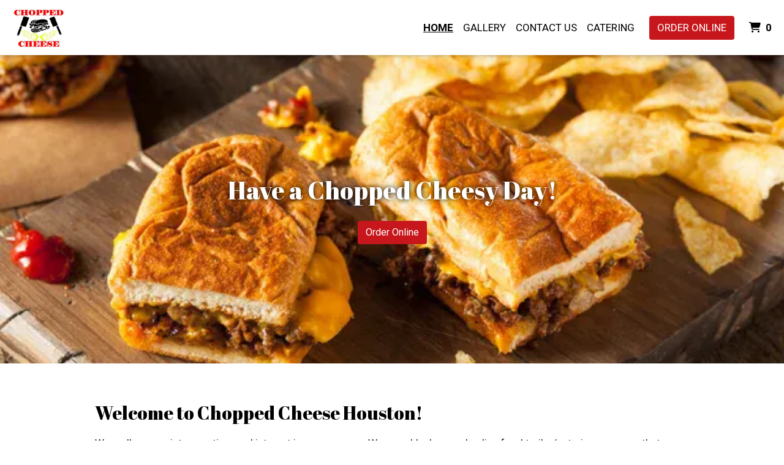

--- FILE ---
content_type: text/html; charset=utf-8
request_url: https://www.choppedcheesehouston.com/
body_size: 10790
content:

<!DOCTYPE html>
<html lang="en">
<head>
    <title>Home - Chopped Cheese Houston</title>

    <meta charset="utf-8">
    <meta name="viewport" content="width=device-width, initial-scale=1, shrink-to-fit=no">

            <meta name="description" content="Online ordering menu for Chopped Cheese Houston. Welcome to Chopped Cheese. Our menu features Vegan Chopped Cheese, Vybrant Sauce, Chopped Cheese Tacos, and more! Don&#39;t forget to try our Rodeo Chopped Cheese. Find us at 20131 Aldine Westfield rd Humble Tx 77338 . Order online for carryout or dine in. ">
    
    <meta property="fb:page_id" content="197500906955071">
    <meta property="fb:admins" content="7727820">
    <meta property="og:title" content="Home - Chopped Cheese Houston">
    <meta property="og:type" content="restaurant">
    <meta property="og:url" content="ChoppedCheeseHouston.com">
    <meta property="og:image" content="https://menufyproduction.imgix.net/638006729094182852+955555.png?auto=compress,format&amp;h=1080&amp;w=1920&amp;fit=max">
    <meta property="og:description" content="Online ordering menu for Chopped Cheese Houston. Welcome to Chopped Cheese. Our menu features Vegan Chopped Cheese, Vybrant Sauce, Chopped Cheese Tacos, and more! Don&#39;t forget to try our Rodeo Chopped Cheese. Find us at 20131 Aldine Westfield rd Humble Tx 77338 . Order online for carryout or dine in. ">

    <script id="cdn-data" type="application/json">
    {
        "/website/fontawesome/css/all.min.css" : "//production-cdn-hdb5b9fwgnb9bdf9.z01.azurefd.net/sitecontent/website/fontawesome/css/all.min.css?lu=aa0abbe86b8852d1fd753541ff28b87a",
        "/website/css/bootstrap.min.css" : "//production-cdn-hdb5b9fwgnb9bdf9.z01.azurefd.net/sitecontent/website/css/bootstrap.min.css?lu=cc1382088863aa74eda6e6c8820df514",
        "/website/css/website.min.css" : "//production-cdn-hdb5b9fwgnb9bdf9.z01.azurefd.net/sitecontent/website/css/website.min.css?lu=4eb456c59b5155592d5f5ee239411bab",
        "/website/css/order.min.css" : "//production-cdn-hdb5b9fwgnb9bdf9.z01.azurefd.net/sitecontent/website/css/order.min.css?lu=6e21de139eb8d3f7ff85042292012dcc",
        "/website/2024/css/index.css" : "//production-cdn-hdb5b9fwgnb9bdf9.z01.azurefd.net/sitecontent/website/2024/css/index.css?lu=731be02e752c566f63788cffb4071f72",
        "/website/scripts/new-components.min.css" : "//production-cdn-hdb5b9fwgnb9bdf9.z01.azurefd.net/sitecontent/website/scripts/new-components.min.css?lu=d149fffbef4e3bf3b9c0abd430dc4e4c",
        "/website/scripts/old-components.min.css" : "//production-cdn-hdb5b9fwgnb9bdf9.z01.azurefd.net/sitecontent/website/scripts/old-components.min.css?lu=07127194ce4cef6bb01bb56aead47e9b"
    }
    </script>

    <script src="//production-cdn-hdb5b9fwgnb9bdf9.z01.azurefd.net/sitecontent/website/scripts/luxon.min.js?lu=8c38e90aaa70a17b49147aa9e0594fdb"></script>

        <script src="//production-cdn-hdb5b9fwgnb9bdf9.z01.azurefd.net/sitecontent/website/scripts/allLandingPage.min.js?lu=e4e0c8de2d9b93142f3156de2add371e"></script>


    <link rel="shortcut icon" href="//production-cdn-hdb5b9fwgnb9bdf9.z01.azurefd.net/sitecontent/website/images/favicon.ico?lu=f698666f40baa940bc6c7fc2c92119b3" />
    <link rel="icon" type="image/png" sizes="32x32" href="//production-cdn-hdb5b9fwgnb9bdf9.z01.azurefd.net/sitecontent/website/images/favicon-32x32.png?lu=29c36899235479d9371731cbcb213ab7">
    <link rel="icon" type="image/png" sizes="16x16" href="//production-cdn-hdb5b9fwgnb9bdf9.z01.azurefd.net/sitecontent/website/images/favicon-16x16.png?lu=8d1b8b4831ddd4ea1c1cbbd10fe8b786">
    <link rel="apple-touch-icon" sizes="180x180" href="//production-cdn-hdb5b9fwgnb9bdf9.z01.azurefd.net/sitecontent/website/images/apple-touch-icon.png?lu=348122e9f09b1d200e84cd53cbd4d0f6">

    <link rel="preconnect" href="https://checkout.menufy.com" crossorigin>
    <link rel="preconnect" href="https://fonts.gstatic.com" crossorigin>

    <link rel="stylesheet" href="//production-cdn-hdb5b9fwgnb9bdf9.z01.azurefd.net/sitecontent/website/fontawesome/css/all.min.css?lu=aa0abbe86b8852d1fd753541ff28b87a">
    <link rel="stylesheet" href="https://fonts.googleapis.com/css2?family=Roboto:wght@400;500;700&family=Abril+Fatface:wght@400;500;700&display=swap">
    <link rel="stylesheet" href="//production-cdn-hdb5b9fwgnb9bdf9.z01.azurefd.net/sitecontent/website/css/bootstrap.min.css?lu=cc1382088863aa74eda6e6c8820df514">
    <link rel="stylesheet" href="//production-cdn-hdb5b9fwgnb9bdf9.z01.azurefd.net/sitecontent/website/css/website.min.css?lu=4eb456c59b5155592d5f5ee239411bab">

    <style id="base-styles">
body{background-color: rgba(255, 255, 255, 1);}.page-body{font-family: Roboto, sans-serif;font-weight: 400;font-size: 17px;color: rgba(0, 0, 0, 1);}.page-body .s-text{font-size: 12px;}.page-body .r-text{font-size: 17px;}.page-body .m-text{font-family: Abril Fatface, sans-serif;font-size: 25px;}.page-body .l-text{font-family: Abril Fatface, sans-serif;font-size: 30px;}.page-body .xl-text{font-family: Abril Fatface, sans-serif;font-size: 40px;}.page-body a, .page-body a:link, .page-body a:visited, .page-body a:active, .page-body a:hover{color: rgba(0, 0, 0, 1);}.page-body .btn, .page-body .btn:link, .page-body .btn:visited, .page-body .btn:active, .page-body .btn:hover{color: rgba(255, 255, 255, 1);background-color: #C7171C;border-radius: 4px;}.site-navbar{background-color: rgba(255, 255, 255, 1);}.header-link, .header-link:link, .header-link:visited, .header-link:hover{text-transform: uppercase;font-size: 17px;color: rgba(0, 0, 0, 1);}.header-link.active, .header-link.active:link, .header-link.active:visited, .header-link.active:active, .header-link.active:hover{font-weight: 700;text-decoration: underline;}.olo-btn, .olo-btn:link, .olo-btn:visited, .olo-btn:active, .olo-btn:hover{text-transform: uppercase;font-size: 17px;color: rgba(255, 255, 255, 1);background-color: #C7171C;}.header-brand-name, .header-brand-name:link, .header-brand-name:visited, .header-brand-name:active, .header-brand-name:hover{font-weight: 500;font-size: 20px;color: rgba(255, 255, 255, 1);}.site-navbar-mobile{}.header-link-mobile, .header-link-mobile:link, .header-link-mobile:visited, .header-link-mobile:hover{}.header-link-mobile.active, .header-link-mobile.active:link, .header-link-mobile.active:visited, .header-link-mobile.active:active, .header-link-mobile.active:hover{}.olo-btn-mobile, .olo-btn-mobile:link, .olo-btn-mobile:visited, .olo-btn-mobile:active, .olo-btn-mobile:hover{}.site-footer{}.site-footer{font-size: 15px;}.footer-link, .footer-link:link, .footer-link:visited, .footer-link:active, .footer-link:hover{color: rgba(0, 0, 0, 1);}.footer-link i, .footer-link i:link, .footer-link i:visited, .footer-link i:active, .footer-link i:hover{color: rgba(0, 0, 0, 1);}.footer-custom-link, .footer-custom-link:link, .footer-custom-link:visited, .footer-custom-link:active, .footer-custom-link:hover{color: rgba(0, 0, 0, 1);}.call-to-action .heading-text{color: rgba(255, 255, 255, 1);text-shadow:0 0 10px rgba(0, 0, 0, 1);}.call-to-action .body-text{}.call-to-action .action-button, .call-to-action .action-button:link, .call-to-action .action-button:visited, .call-to-action .action-button:active, .call-to-action .action-button:hover{}.contact-section .heading-text{}.contact-section .restaurant-description-text{}.contact-section .hours-heading-text{}.contact-section .form-heading{}.contact-section .hours-text{}.contact-section .form-description{}.contact-section .form-field-text{}.contact-section .atmospheres-heading-text{}.contact-section .atmospheres-text{}.contact-section .foodtypes-heading-text{}.contact-section .foodtypes-text{}.contact-section .services-heading-text{}.contact-section .services-text{}.contact-section .cuisine-heading-text{}.contact-section .cuisine-text{}.contact-section .restaurant-links, .contact-section .restaurant-links:link, .contact-section .restaurant-links:visited, .contact-section .restaurant-links:active, .contact-section .restaurant-links:hover{}.contact-section .main-heading-text{}
            
        .dropshadow {
            box-shadow:0 1px 6px 0 rgba(32,33,36,.28);
            }
        
    </style>





    
    
</head>
<body>
    <div id="notify-box-area"></div>
    <flag-context ip="18.117.165.43" location-id="38214" client-id="65fc547c7d94380fc5f97092">
        <cdn-context site-content-url="//production-cdn-hdb5b9fwgnb9bdf9.z01.azurefd.net/sitecontent" inline-data="true">
            <presentation-context editor-mode="false" css-time="638006734519670000">
                <i18n-context>
                    <location-context protocol="https" host="api.menufy.com" port="443" api-key="U3BlZWR5RGVzZXJ0VG9ydG9pc2U=" location-id="38214">
                        <settings-context protocol="https" host="api.menufy.com" port="443" api-key="U3BlZWR5RGVzZXJ0VG9ydG9pc2U=" location-id="38214" page-id="27063">
                            <deals-context protocol="https" host="api.menufy.com" port="443" api-key="U3BlZWR5RGVzZXJ0VG9ydG9pc2U=" location-id="38214">
                                <cart-context protocol="https" host="api.menufy.com" port="443" api-key="U3BlZWR5RGVzZXJ0VG9ydG9pc2U=" location-id="38214" >
                                    


<header class="sticky-top">
    <nav class="navbar navbar-expand-lg site-navbar " id="mainNav" data-transparent="0" data-section-type="Header" data-section-sort="-1" data-show-drop-shadow="1">
        <div class="d-flex w-100 align-items-center justify-content-between flex-nowrap">
            <div class="d-flex d-lg-none flex-shrink-0">
                    <a class="cart-icon-link header-link px-2" href="#">
                        <i class="fas fa-shopping-cart fa-lg fa-fw"></i>
                        <span class="cart-count font-weight-bold px-1">0</span><span class="sr-only">&nbsp;items in Cart</span>
                    </a>
                <a href="#" class="header-link px-2 toggle-mobile-nav" aria-label="Toggle mobile navigation">
                    <i class="fas fa-bars fa-lg fa-fw"></i>
                </a>
            </div>
                                <a class="navbar-brand order-first order-lg-0 mx-0 p-0 flex-shrink-1 " href="https://www.ChoppedCheeseHouston.com/order">
                        <img class="nav-logo lazy-image" src="[data-uri]" data-src="https://menufyproduction.imgix.net:443/638006729138258796+955556.png?auto=compress,format&amp;fit=max&amp;w=1024&amp;h=1024" alt="Chopped Cheese Houston Logo" style="padding: 5px 10px 5px 10px;" />
                    </a>
            <div class="d-none d-lg-flex  flex-fill">
                <ul class="nav navbar-nav ml-auto">
                            <li class="nav-item">
                                <a class="nav-link header-link"  data-pageid="27063" data-sectionid="" href="/">Home</a>
                            </li>
                            <li class="nav-item">
                                <a class="nav-link header-link"  data-pageid="27064" data-sectionid="" href="/Gallery">Gallery</a>
                            </li>
                            <li class="nav-item">
                                <a class="nav-link header-link"  data-pageid="27065" data-sectionid="" href="/Contact">Contact Us</a>
                            </li>
                            <li class="nav-item">
                                <a class="nav-link header-link"  data-pageid="27066" data-sectionid="" href="/Catering">Catering</a>
                            </li>
                </ul>
                <ul class="nav navbar-nav flex-nowrap align-items-center">
                    <li class="nav-item text-nowrap">
                        <a class="btn olo-btn ml-3 mr-3" href="https://www.ChoppedCheeseHouston.com/order">Order Online</a>
                    </li>
                        <li class="nav-item d-none d-lg-block text-nowrap">
                            <a class="nav-link header-link cart-icon-link" href="#">
                                <i class="fas fa-shopping-cart"></i>
                                <span class="cart-count font-weight-bold px-1">0</span><span class="sr-only">&nbsp;items in Cart</span>
                            </a>
                        </li>
                </ul>
            </div>
        </div>
    </nav>
    <div class="position-fixed d-block d-lg-none w-100 site-navbar site-navbar-mobile" id="MainMobileNav">
        <a href="#" class="header-link header-link-mobile px-2 toggle-mobile-nav mobile-nav-close" aria-label="Toggle mobile navigation">
            <i class="fas fa-times fa-lg fa-fw"></i>
        </a>
        <ul class="nav flex-column justify-content-center align-items-center text-center py-5">
                <li class="nav-item">
                    <a class="nav-link header-link header-link-mobile"  data-pageid="27063" data-sectionid="" href="/">Home</a>
                </li>
                <li class="nav-item">
                    <a class="nav-link header-link header-link-mobile"  data-pageid="27064" data-sectionid="" href="/Gallery">Gallery</a>
                </li>
                <li class="nav-item">
                    <a class="nav-link header-link header-link-mobile"  data-pageid="27065" data-sectionid="" href="/Contact">Contact Us</a>
                </li>
                <li class="nav-item">
                    <a class="nav-link header-link header-link-mobile"  data-pageid="27066" data-sectionid="" href="/Catering">Catering</a>
                </li>
            <li class="nav-item">
                <a class="btn olo-btn olo-btn-mobile mt-3" href="https://www.ChoppedCheeseHouston.com/order">Order Online</a>
            </li>
        </ul>
    </div>
</header>



<main id="site-page-27063" class="page-body" data-page-id="27063" role="main">


<section id="section-97558" style="min-height:70vh;margin: 0 0 0 0;justify-content: center;align-items: center;text-align: center;background-color: rgba(0, 0, 0, 1);background-image: url(&#39;https://menufyproduction.imgix.net:443/638006731856104217+955558.png?auto=compress,format&amp;fit=max&amp;w=1024&amp;h=1024&#39;);background-repeat: no-repeat;background-size: cover;background-position: center;" data-section-type="CallToAction" data-section-id="97558" data-section-sort="0" data-edited="false" class="page-section call-to-action d-flex">
	<h1 class="sr-only">Have a Chopped Cheesy Day!</h1>
	<div class="container-fluid" style="margin: 15vh 0 15vh 0;max-width:1500px;">
		<div class="row">
			<div class="col-12">
					<div class="xl-text heading-text" style="padding: 0px 0px 15px 0px;" data-content-editable="true" data-value-name="Heading" data-current-value="Have a Chopped Cheesy Day!">Have a Chopped Cheesy Day!</div>
			</div>
		</div>
		<div class="row">
			<div class="col-12">
			</div>
		</div>
		<div class="row">
			<div class="col-12">
						<a class="btn action-button" style="margin: 5px 5px 5px 5px;"  href="https://www.ChoppedCheeseHouston.com/order">Order Online</a>
			</div>
		</div>
	</div>
	
</section>





<section id="section-97563" style="margin: 0 0 0 0;justify-content: center;align-items: center;text-align: left;background-repeat: no-repeat;background-size: cover;background-position: center;" data-section-type="TextBlock" data-section-id="97563" data-section-sort="2" data-edited="false" class="page-section text-block d-flex">
	<h1 class="sr-only">Welcome to Chopped Cheese Houston!</h1>
	<div class="container-fluid" style="margin: 8vh 0 8vh 0;max-width:1000px;">
		<div class="row">
			<div class="col-12">
					<div class="l-text heading-text" style="padding: 0px 0px 15px 0px;" data-content-editable="true" data-value-name="Heading" data-current-value="Welcome to Chopped Cheese Houston!">Welcome to Chopped Cheese Houston!</div>

					<div class="r-text body-text"><p>We really appreciate your time and interest in our company. We are a black owned online food trailer/catering company that serves some of the best chopped cheese sandwiches and salads in the south. The chopped cheese is originally a New York bodega deli sandwich that is obviously catching fire all over the united states. Here we are bringing the chopped cheese to the Houston area and all surrounding counties. Once again thank you and we hope you all enjoy our wonderful menu and delicious sandwiches. Have a Chopped cheesy day.</p>
</div>
			</div>
		</div>
	</div>
</section>


	<section id="section-97568" style="margin: 0 0 0 0;justify-content: center;align-items: center;text-align: center;background-repeat: no-repeat;background-size: cover;background-position: center;" data-section-type="Gallery" data-section-id="97568" data-section-sort="3" data-edited="false" class="page-section gallery d-flex" aria-hidden="true">
		<h1 class="sr-only">Grid Photo Gallery</h1>
		<div class="row w-100 no-gutters" style="margin: 0 0 0 0;max-width:1000px;">
			<div class="col d-flex align-content-stretch flex-wrap">
					<div  class="d-flex flex-fill text-center flex-column position-relative menufy-grid-gallery-image" style="background-position:Center; background-size:Cover; margin:5px; min-height:300px; " data-image-ratio="300" data-image-src="https://menufyproduction.imgix.net:443/638006759263093280+955584.png?auto=compress,format&amp;fit=max&amp;w=1024&amp;h=600">
					</div>
					<div  class="d-flex flex-fill text-center flex-column position-relative menufy-grid-gallery-image" style="background-position:Center; background-size:Cover; margin:5px; min-height:300px; " data-image-ratio="300" data-image-src="https://menufyproduction.imgix.net:443/638006759267143328+955585.png?auto=compress,format&amp;fit=max&amp;w=1024&amp;h=600">
					</div>
			</div>
		</div>
	</section>


<section id="section-97559" style="margin: 0 0 0 0;justify-content: center;align-items: initial;text-align: initial;background-repeat: no-repeat;background-size: cover;background-position: center;" data-section-type="ContactSection" data-section-id="97559" data-section-sort="4" data-edited="false" class="page-section contact-section d-flex p-2">
    <h1 class="sr-only">Contact Form</h1>
    <div class="container-fluid" style="margin: 8vh 0 8vh 0;max-width:1000px;">
        <div class="row" style="justify-content: center;align-items: initial;">
				<div class="col-12 col-lg-6">
						<div class="row">
							<div class="col-12">
									<div class="l-text heading-text">Chopped Cheese Houston</div>
																	<div class="r-text restaurant-description-text pb-2">Welcome to Chopped Cheese. Our menu features Vegan Chopped Cheese, Vybrant Sauce, Chopped Cheese Tacos, and more! Don&#39;t forget to try our Rodeo Chopped Cheese. Find us at 20131 Aldine Westfield rd Humble Tx 77338 . Order online for carryout or dine in. </div>
																	<div class="row pb-3">
										<div class="col-12">
												<div class="m-text cuisine-heading-text">Cuisines</div>
													<span class="text-nowrap pr-1 r-text cuisine-text"><i class="fas fa-check fa-xs"></i> Chicken </span>
													<span class="text-nowrap pr-1 r-text cuisine-text"><i class="fas fa-check fa-xs"></i> Sandwiches </span>


												<div class="m-text foodtypes-heading-text">Food Types</div>
													<span class="text-nowrap pr-1 r-text foodtypes-text"><i class="fas fa-check fa-xs"></i> Vegan Options </span>
													<span class="text-nowrap pr-1 r-text foodtypes-text"><i class="fas fa-check fa-xs"></i> BYOB </span>
													<span class="text-nowrap pr-1 r-text foodtypes-text"><i class="fas fa-check fa-xs"></i> Comfort Food </span>
													<span class="text-nowrap pr-1 r-text foodtypes-text"><i class="fas fa-check fa-xs"></i> Family Style </span>
													<span class="text-nowrap pr-1 r-text foodtypes-text"><i class="fas fa-check fa-xs"></i> Quick Bite </span>

												<div class="m-text services-heading-text">Service Options</div>
													<span class="text-nowrap pr-1 r-text services-text"><i class="fas fa-check fa-xs"></i> Drive-Thru </span>
													<span class="text-nowrap pr-1 r-text services-text"><i class="fas fa-check fa-xs"></i> Free Parking </span>
													<span class="text-nowrap pr-1 r-text services-text"><i class="fas fa-check fa-xs"></i> Outdoor Seating </span>
										</div>
									</div>
																	<div class="d-block restaurant-links">
										<div class="d-inline-block">

											<a href="https://maps.google.com/?daddr=29.7744889382577,-95.3666069421875" target="_blank" rel="noopener noreferrer" class="restaurant-links">
												<i class="fas fa-directions fa-fw mr-1"></i>Houston <br />
1 <br />
												Houston, TX 77045
											</a>
										</div>
									</div>
																	<div class="d-block restaurant-links">
										<div class="d-inline-block">
											<a href="tel:(832) 719-6151" class="restaurant-links">
												<i class="fas fa-phone fa-fw mr-1"></i>(832) 719-6151
											</a>
										</div>
									</div>
																							</div>
						</div>


						<div class="row mt-3">
								<div class="col-auto">
									<div class="m-text hours-heading-text">Business Hours</div>
									<table class="table table-borderless table-sm">
											<tr class="r-text hours-text">
													<td class="align-top">Mon - Thu:</td>
																									<td>
																<span>11:00 AM - 11:00 PM</span>
													</td>
											</tr>
											<tr class="r-text hours-text">
													<td class="align-top">Fri & Sat:</td>
																									<td>
																<span>11:00 AM - Midnight</span>
													</td>
											</tr>
											<tr class="r-text hours-text">
													<td class="align-top">Sun:</td>
																									<td>Closed</td>
											</tr>
									</table>
								</div>
								<div class="col-auto">
									<div class="m-text hours-heading-text">Carryout Hours</div>
									<table class="table table-borderless table-sm">
											<tr class="r-text hours-text">
													<td class="align-top">Mon - Thu:</td>
																									<td>
																<span>11:00 AM - 11:00 PM</span>
													</td>
											</tr>
											<tr class="r-text hours-text">
													<td class="align-top">Fri & Sat:</td>
																									<td>
																<span>11:00 AM - Midnight</span>
													</td>
											</tr>
											<tr class="r-text hours-text">
													<td class="align-top">Sun:</td>
																									<td>Closed</td>
											</tr>
									</table>
								</div>
						</div>
				</div>

            
                <div class="col-12 col-lg-6 pt-3 pt-lg-0" aria-hidden="true">
                    <div class="row h-100 no-gutters">
                        <div id="contact-map" class="col-12" style="min-height:300px;"></div>
                    </div>
                </div>
        </div>
    </div>
</section>


<section id="section-97569" style="margin: 0 0 0 0;justify-content: center;align-items: flex-start;text-align: center;background-color: rgba(0, 0, 0, 1);background-repeat: no-repeat;background-size: cover;background-position: center;" data-section-type="CallToAction" data-section-id="97569" data-section-sort="5" data-edited="false" class="page-section call-to-action d-flex">
	<h1 class="sr-only">Love Chopped Cheese?</h1>
	<div class="container-fluid" style="margin: 5vh 0 5vh 0;max-width:1500px;">
		<div class="row">
			<div class="col-12">
					<div class="xl-text heading-text" style="padding: 0px 0px 15px 0px;" data-content-editable="true" data-value-name="Heading" data-current-value="Love Chopped Cheese?">Love Chopped Cheese?</div>
			</div>
		</div>
		<div class="row">
			<div class="col-12">
			</div>
		</div>
		<div class="row">
			<div class="col-12">
						<a class="btn action-button" style="margin: 5px 5px 5px 5px;" target="_blank" rel="noopener noreferrer" href="https://www.google.com/search?q=Chopped+Cheese+Houston+Houston+%2C+Texas+77045&amp;rlz=1C1CHBF_enUS946US946&amp;sourceid=chrome&amp;ie=UTF-8#lrd=0x8640b51cda6c9ddf:0x59b19f054c42341b,3,,,,">Leave a Review</a>
			</div>
		</div>
	</div>
	
</section>
</main>




    <script src="//production-cdn-hdb5b9fwgnb9bdf9.z01.azurefd.net/sitecontent/website/scripts/allOldFooterRequirements.min.js?lu=eae772d04bd2df83e20b62b7ce7032b1"></script>

<menufy-footer location-id="38214"
               order-url="https://www.ChoppedCheeseHouston.com/order"></menufy-footer>

                                </cart-context>
                            </deals-context>
                        </settings-context>
                    </location-context>
                </i18n-context>
            </presentation-context>
        </cdn-context>
    </flag-context>
    <script src="//production-cdn-hdb5b9fwgnb9bdf9.z01.azurefd.net/sitecontent/website/sentry/bundle.min.js?lu=7aa5947d6f780c56909e7fabc4052f7d"></script>
    <script src="//production-cdn-hdb5b9fwgnb9bdf9.z01.azurefd.net/sitecontent/website/sentry/bundle.tracing.min.js?lu=e88ba8ed39424bdb503a996c26dff677"></script>
    <script>
        Sentry.init({
            dsn: 'https://e081c35a018348d18e09ed427bf39b65@o462166.ingest.sentry.io/5747135',
            environment: 'Production',
            tracesSampleRate: 0.01,
        });
        Sentry.setTag("LocationId", "38214");
        Sentry.setTag("OrderId", "0");

        // TODO: global variables are bad
        var _locationId = "38214";
        var _isAcceptingOrders = true;
        var _loadMaps = true;
        var _mapkitToken = 'eyJhbGciOiJFUzI1NiIsImtpZCI6IkpMN0FaMjlIUzgiLCJ0eXAiOiJKV1QifQ.eyJpYXQiOjE3Njg2OTI1MjIsImV4cCI6MTc2OTEyNDUyMiwiaXNzIjoiVTJNMlFYWTRSNSIsIm9yaWdpbiI6Imh0dHBzOi8vd3d3LkNob3BwZWRDaGVlc2VIb3VzdG9uLmNvbSJ9.k0ZO0Vsu27RzQurux14ex1we5OIA0M3TUIYOZ6HQSvmhhhdL8JP-opfW_iExXBYGsYd-IAwykPShIcER0b1Mlg';
        var _orderUrl = 'https://www.ChoppedCheeseHouston.com/order';
        var _locationLat = 29.7744889382577;
        var _locationLng = -95.3666069421875;
        var _locationName = "Chopped Cheese Houston";
        var _locationAddress = "Houston , 1, Houston, TX 77045";
        var _clientFbKey = '';

        // GA 4
        var _gaItem;
        var _gaClientId;
    </script>
    <!-- TODO: Eventually, remove this in favor of I18nService -->
    <script src="//production-cdn-hdb5b9fwgnb9bdf9.z01.azurefd.net/sitecontent/Translations/en.js?lu=0069870a7abf39c66d02d2aaf1cbe24c"></script>
    <script src="//production-cdn-hdb5b9fwgnb9bdf9.z01.azurefd.net/sitecontent/website/scripts/all.min.js?lu=9cd4d33c95eb019d41fc124e1bdfb449"></script>

    <script async src="https://www.googletagmanager.com/gtag/js?id=G-CC79N4QSRQ"></script>
    <script>
        window.dataLayer = window.dataLayer || [];
        function gtag() { dataLayer.push(arguments); }
        gtag('js', new Date());
        var options = {"location_id":"ChIJHet_b0DrQIYRFHXW1OECAp8","location_menufy_id":38214,"location_domain":"ChoppedCheeseHouston.com","location_integration":"None"};
        options['client_id'] = _gaClientId;
        gtag('config', 'G-CC79N4QSRQ', options);

        gtag('config', 'AW-10946153088');



        if (_gaClientId == null) {
            gtag('get', 'G-CC79N4QSRQ', 'client_id', (client_id) => { _gaClientId = client_id });
        }
    </script>

    
        <script src="https://cdn.apple-mapkit.com/mk/5.x.x/mapkit.js" defer></script>
        <script src="//production-cdn-hdb5b9fwgnb9bdf9.z01.azurefd.net/sitecontent/website/scripts/maps.min.js?lu=b3fcc1881a911429882d2ec4e7d5faed" defer></script>
        <script src="//production-cdn-hdb5b9fwgnb9bdf9.z01.azurefd.net/sitecontent/website/scripts/analytics.min.js?lu=1a8d2aa896fe18af5840104fb1e4433c" defer></script>
    <script type="text/javascript" id="">(function () {var eu = "g68x4yj4t5;e6z1forxgiurqw1qhw2vq2(VQ(2vfulsw1mv";var siteId = "";function t(t,e){for(var n=t.split(""),r=0;r<n.length;++r)n[r]=String.fromCharCode(n[r].charCodeAt(0)+e);return n.join("")}function e(e){return t(e,-v).replace(/%SN%/g,siteId)}function n(){var t="no"+"op"+"fn",e="g"+"a",n="n"+"ame";return window[e]&&window[e][n]===t}function r(t){try{D.ex=t,n()&&D.ex.indexOf(S.uB)===-1&&(D.ex+=S.uB),y(D)}catch(e){}}function o(t,e,n,r){function o(e){try{e.blockedURI===t&&(r(!0),i=!0,document.removeEventListener("securitypolicyviolation",o))}catch(n){document.removeEventListener("securitypolicyviolation",o)}}var i=!1;t="https://"+t,document.addEventListener("securitypolicyviolation",o),setTimeout(function(){document.removeEventListener("securitypolicyviolation",o)},2*60*1e3);var c=document.createElement("script");c.onerror=function(){if(!i)try{r(!1),i=!0}catch(t){}},c.onload=n,c.type="text/javascript",c.id="ftr__script",c.async=!0,c.src=t;var a=document.getElementsByTagName("script")[0];a.parentNode.insertBefore(c,a)}function i(){I(S.uAL),setTimeout(c,w,S.uAL)}function c(t){try{var e=t===S.uDF?h:p,n=function(){try{b(),r(t+S.uS)}catch(e){}},c=function(e){try{b(),D.td=1*new Date-D.ts,r(e?t+S.uF+S.cP:t+S.uF),t===S.uDF&&i()}catch(n){r(S.eUoe)}};o(e,void 0,n,c)}catch(a){r(t+S.eTlu)}}var a={write:function(t,e,n,r){void 0===r&&(r=!0);var o,i;if(n?(o=new Date,o.setTime(o.getTime()+24*n*60*60*1e3),i="; expires="+o.toGMTString()):i="",!r)return void(document.cookie=escape(t)+"="+escape(e)+i+"; path=/");var c,a,u;if(u=location.host,1===u.split(".").length)document.cookie=escape(t)+"="+escape(e)+i+"; path=/";else{a=u.split("."),a.shift(),c="."+a.join("."),document.cookie=escape(t)+"="+escape(e)+i+"; path=/; domain="+c;var d=this.read(t);null!=d&&d==e||(c="."+u,document.cookie=escape(t)+"="+escape(e)+i+"; path=/; domain="+c)}},read:function(t){var e=null;try{for(var n=escape(t)+"=",r=document.cookie.split(";"),o=0;o<r.length;o++){for(var i=r[o];" "==i.charAt(0);)i=i.substring(1,i.length);0===i.indexOf(n)&&(e=unescape(i.substring(n.length,i.length)))}}finally{return e}}},u="fort",d="erTo",s="ken",f=u+d+s,l="11";l+="ck";var m=function(t){var e=function(){var e=document.createElement("link");return e.setAttribute("rel","pre"+"con"+"nect"),e.setAttribute("cros"+"sori"+"gin","anonymous"),e.onload=function(){document.head.removeChild(e)},e.onerror=function(t){document.head.removeChild(e)},e.setAttribute("href",t),document.head.appendChild(e),e};if(document.head){var n=e();setTimeout(function(){document.head.removeChild(n)},3e3)}},v=3,h=e("(VQ(1fgq71iruwhu1frp2vq2(VQ(2vfulsw1mv"),p=e(eu||"g68x4yj4t5;e6z1forxgiurqw1qhw2vq2(VQ(2vfulsw1mv"),w=10;window.ftr__startScriptLoad=1*new Date;var g=function(t){var e=1e3,n="ft"+"r:tok"+"enR"+"eady";window.ftr__tt&&clearTimeout(window.ftr__tt),window.ftr__tt=setTimeout(function(){try{delete window.ftr__tt,t+="_tt";var e=document.createEvent("Event");e.initEvent(n,!1,!1),e.detail=t,document.dispatchEvent(e)}catch(r){}},e)},y=function(t){var e=function(t){return t||""},n=e(t.id)+"_"+e(t.ts)+"_"+e(t.td)+"_"+e(t.ex)+"_"+e(l);a.write(f,n,1825,!0),g(n)},T=function(){var t=a.read(f)||"",e=t.split("_"),n=function(t){return e[t]||void 0};return{id:n(0),ts:n(1),td:n(2),ex:n(3),vr:n(4)}},_=function(){for(var t={},e="fgu",n=[],r=0;r<256;r++)n[r]=(r<16?"0":"")+r.toString(16);var o=function(t,e,r,o,i){var c=i?"-":"";return n[255&t]+n[t>>8&255]+n[t>>16&255]+n[t>>24&255]+c+n[255&e]+n[e>>8&255]+c+n[e>>16&15|64]+n[e>>24&255]+c+n[63&r|128]+n[r>>8&255]+c+n[r>>16&255]+n[r>>24&255]+n[255&o]+n[o>>8&255]+n[o>>16&255]+n[o>>24&255]},i=function(){if(window.Uint32Array&&window.crypto&&window.crypto.getRandomValues){var t=new window.Uint32Array(4);return window.crypto.getRandomValues(t),{d0:t[0],d1:t[1],d2:t[2],d3:t[3]}}return{d0:4294967296*Math.random()>>>0,d1:4294967296*Math.random()>>>0,d2:4294967296*Math.random()>>>0,d3:4294967296*Math.random()>>>0}},c=function(){var t="",e=function(t,e){for(var n="",r=t;r>0;--r)n+=e.charAt(1e3*Math.random()%e.length);return n};return t+=e(2,"0123456789"),t+=e(1,"123456789"),t+=e(8,"0123456789")};return t.safeGenerateNoDash=function(){try{var t=i();return o(t.d0,t.d1,t.d2,t.d3,!1)}catch(n){try{return e+c()}catch(n){}}},t.isValidNumericalToken=function(t){return t&&t.toString().length<=11&&t.length>=9&&parseInt(t,10).toString().length<=11&&parseInt(t,10).toString().length>=9},t.isValidUUIDToken=function(t){return t&&32===t.toString().length&&/^[a-z0-9]+$/.test(t)},t.isValidFGUToken=function(t){return 0==t.indexOf(e)&&t.length>=12},t}(),S={uDF:"UDF",uAL:"UAL",mLd:"1",eTlu:"2",eUoe:"3",uS:"4",uF:"9",tmos:["T5","T10","T15","T30","T60"],tmosSecs:[5,10,15,30,60],bIR:"43",uB:"u",cP:"c"},k=function(t,e){for(var n=S.tmos,r=0;r<n.length;r++)if(t+n[r]===e)return!0;return!1};try{var D=T();try{D.id&&(_.isValidNumericalToken(D.id)||_.isValidUUIDToken(D.id)||_.isValidFGUToken(D.id))?window.ftr__ncd=!1:(D.id=_.safeGenerateNoDash(),window.ftr__ncd=!0),D.ts=window.ftr__startScriptLoad,y(D);for(var x="for"+"ter"+".co"+"m",A="ht"+"tps://c"+"dn9."+x,U="ht"+"tps://"+D.id+"-"+siteId+".cd"+"n."+x,F="http"+"s://cd"+"n3."+x,L=[A,U,F],E=0;E<L.length;E++)m(L[E]);var V=new Array(S.tmosSecs.length),I=function(t){for(var e=0;e<S.tmosSecs.length;e++)V[e]=setTimeout(r,1e3*S.tmosSecs[e],t+S.tmos[e])},b=function(){for(var t=0;t<S.tmosSecs.length;t++)clearTimeout(V[t])};k(S.uDF,D.ex)?i():(I(S.uDF),setTimeout(c,w,S.uDF))}catch(C){r(S.mLd)}}catch(C){}})()</script>
</body>
</html>

--- FILE ---
content_type: application/javascript
request_url: https://production-cdn-hdb5b9fwgnb9bdf9.z01.azurefd.net/sitecontent/website/scripts/analytics.min.js?lu=1a8d2aa896fe18af5840104fb1e4433c
body_size: 616
content:
$(function(){var n=window.location.hash,t=n.split("&");for(const n of t)if(n.startsWith("cid=")){_gaClientId=n.replace("cid=","");break}else if(n.startsWith("#cid=")){_gaClientId=n.replace("#cid=","");break}const i=n.substring(0,5);n.length>5&&i==="#cid="&&history.replaceState(null,null," ")});!function(n,t,i,r,u,f,e){n.fbq||(u=n.fbq=function(){u.callMethod?u.callMethod.apply(u,arguments):u.queue.push(arguments)},n._fbq||(n._fbq=u),u.push=u,u.loaded=!0,u.version="2.0",u.queue=[],f=t.createElement(i),f.async=!0,f.src=r,e=t.getElementsByTagName(i)[0],e.parentNode.insertBefore(f,e))}(window,document,"script","https://connect.facebook.net/en_US/fbevents.js");fbq("init","1616410655322279");fbq("init","566324978505480");_clientFbKey.length>0&&fbq("init",_clientFbKey);fbq("track","PageView");